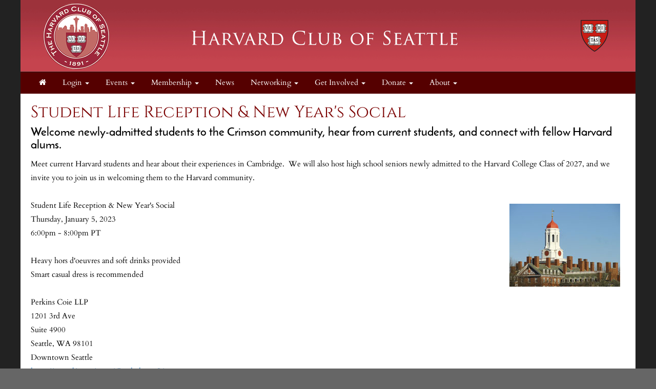

--- FILE ---
content_type: text/html; charset=UTF-8
request_url: https://hcseattle.clubs.harvard.edu/article.html?aid=622
body_size: 15712
content:
<!doctype html>
<html lang="en">
<head>
    <meta charset="utf-8">
    <title>Harvard Club of Seattle</title>
    <meta name="viewport" content="width=device-width, initial-scale=1.0">
    <!-- Bootstrap -->
    <link href="js/_responsive_bts/css/bootstrap.min.css" rel="stylesheet">
    <link href="js/_responsive_bts/css/311_override.php" rel="stylesheet">
    <link href=js/_responsive_bts/css/HARVARD_override.css rel='stylesheet'>
    <link href="incs/style_node.css" rel="stylesheet">
    <!--[if lt IE 9]>
      <script src="https://oss.maxcdn.com/html5shiv/3.7.2/html5shiv.min.js"></script>
      <script src="https://oss.maxcdn.com/respond/1.4.2/respond.min.js"></script>
    <!['endif']-->

    
	
<meta property="og:title" content="Student Life Reception & New Year's Social 2023">
<meta property="og:description" content="Welcome newly-admitted students to the Crimson community, hear from current students, and connect with fellow Harvard alums.">
<meta property="og:image" content="https://hcseattle.clubs.harvard.edu/images/vault/145.jpg">
<meta property="og:url" content="https://hcseattle.clubs.harvard.edu/article.html?aid=622">
<meta property="og:type" content="article">
<meta name="twitter:title" content="Student Life Reception & New Year's Social 2023">
<meta name="twitter:description" content="Welcome newly-admitted students to the Crimson community, hear from current students, and connect with fellow Harvard alums.">
<meta name="twitter:image" content="https://hcseattle.clubs.harvard.edu/images/vault/145.jpg">
<meta name="twitter:card" content="https://hcseattle.clubs.harvard.edu/images/vault/145.jpg">
	
	<link rel="shortcut icon" href="https://alumni.harvard.edu/sites/default/files/harvard_shield_1.png" type="image/png" sizes="32x32">
	<link rel="icon"          href="https://alumni.harvard.edu/sites/default/files/harvard_shield_1.png" type="image/png" sizes="32x32">

    <script type="text/javascript" src="https://maps.googleapis.com/maps/api/js?key=AIzaSyDWnQw5eGyQZsMJ4EvZYXnnSGtlZsW7cio&sensor=true">
    </script>
    <script type="text/javascript">
	
      
      var map;
      var geocoder;
      var marker;

	   
	   
      function init() {
			var address = {'address': "1201 3rd Ave Suite 4900 , Seattle WA 98101 " };
			var prettyaddress = "<div style='font-family:arial; font-size:9px; font-color:#333333; text-decoration:none; text-align:left; padding: 0; width:100px;'>1201 3rd Ave Suite 4900  <br />Seattle WA 98101</div>";
			
			map = new google.maps.Map(document.getElementById('map_canvas'), {
			  zoom: 14,
			  mapTypeId: google.maps.MapTypeId.ROADMAP
			});
			
			
			
        	geocoder = new google.maps.Geocoder();
       		marker = new google.maps.Marker();
			
			
			geocoder.geocode(address, function(results, status) {
			  if (status == google.maps.GeocoderStatus.OK) {
				map.setCenter(results[0].geometry.location);
	
				marker.setPosition(results[0].geometry.location);
				marker.setMap(map);
			  }
			});
			

			
			

      }

      // Register an event listener to fire once when the page finishes loading.
      google.maps.event.addDomListener(window, 'load', init);
    </script>
	
<script>
/**
 * Change <title> depending on whether the viewport looks mobile.
 * • matchMedia checks a max‑width breakpoint (adjust as you like).
 * • navigator.userAgent is a fallback for very small windows on desktop.
 */
function setAdaptiveTitle() {
  const isMobile =
    window.matchMedia('(max-width: 767px)').matches ||  // width test
    /Mobi|Android|iPhone|iPad|iPod/i.test(navigator.userAgent); // UA fallback

  document.title = isMobile
    ? 'Harvard Club of Seattle'     
    : 'Harvard Club of Seattle: Student Life Reception & New Year's Social 2023';   
}

// Run once at startup…
setAdaptiveTitle();
// …and again whenever the viewport changes size.
window.addEventListener('resize', setAdaptiveTitle);
</script>	
	</head>
<body>
        <div class=fullbody>
		<div class="vert_container side_shadows">
	
		
			            
			<header class="hidden-xs">
            	                				<a href=index.html><img src=images/template/header.png id=header_image class="img-responsive" /></a>
				<h1><a href=https://hcseattle.clubs.harvard.edu/index.html>Harvard Club of Seattle</a></h1>
			</header>
            
            
			<nav class="navbar navbar" role="navigation">
			  <div class="container-fluid">
				<!-- Brand and toggle get grouped for better mobile display -->
				<div class="navbar-header">
                				  <button id=mobile_nav_trigger type="button" class="btn btn-xs btn-primary navbar-toggle collapsed" data-toggle="collapse" data-target="#main_nav"><span class="sr-only">Toggle navigation</span>MENU</button>
				  <a class="navbar-brand visible-xs" href="index.html">Harvard Club of Seattle</a>
				</div>

				<!-- Collect the nav links, forms, and other content for toggling -->
				<div class="collapse navbar-collapse hidden-md" id="main_nav">
				  <nav id="nav">
<ul class="nav navbar-nav navbar-left">

	<li><a href="http://hcseattle.clubs.harvard.edu/"><i class="fa fa-home"></i></a></li>	
		<li>
			<a href="#" class="dropdown-toggle" data-toggle="dropdown" role="menuitem" aria-expanded="false">Login <span class="caret"></span></a>
			<ul class="dropdown-menu">
				
				<li><a href=user.html?shibauth=init role="menuitem">Alumni/Student Login</a></li>
				<li><a href=user.html?op=login&non_alum=true role="menuitem">Non-Alumni Login/Register</a></li>
			 </ul>
		</li>
		
		
	<li class="dropdown">
		<a href="#" class="dropdown-toggle" data-toggle="dropdown" role="button" aria-expanded="false">Events <span class="caret"></span></a>
		<ul class="dropdown-menu" role="menu">
								<li><a href="https://hcseattle.clubs.harvard.edu/events.html">Upcoming Events</a></li>
					<li><a href="https://hcseattle.clubs.harvard.edu/events_past.html">Past Events</a></li>
					<li><a href="https://hcseattle.clubs.harvard.edu/images.html">Photos</a></li>

		</ul>
	</li>

	<li class="dropdown">
		<a href="#" class="dropdown-toggle" data-toggle="dropdown" role="button" aria-expanded="false">Membership <span class="caret"></span></a>
		<ul class="dropdown-menu" role="menu">
								<li><a href="https://hcseattle.clubs.harvard.edu/memsub.html">Become a Member</a></li>
					<li><a href="https://hcseattle.clubs.harvard.edu/renew.html">Renew</a></li>
					<li><a href="https://hcseattle.clubs.harvard.edu/benefits.html">Benefits</a></li>

		</ul>
	</li>
	<li><a href="https://hcseattle.clubs.harvard.edu/news.html">News</a></li>

	<li class="dropdown">
		<a href="#" class="dropdown-toggle" data-toggle="dropdown" role="button" aria-expanded="false">Networking <span class="caret"></span></a>
		<ul class="dropdown-menu" role="menu">
								<li><a href="https://hcseattle.clubs.harvard.edu/people.html">Alumni Directory</a></li>
					<li><a href="https://hcseattle.clubs.harvard.edu/groups.html">Online Networking</a></li>
					<li><a href="https://hcseattle.clubs.harvard.edu/links.html">Links</a></li>

		</ul>
	</li>

	<li class="dropdown">
		<a href="#" class="dropdown-toggle" data-toggle="dropdown" role="button" aria-expanded="false">Get Involved <span class="caret"></span></a>
		<ul class="dropdown-menu" role="menu">
								<li><a href="https://hcseattle.clubs.harvard.edu/article.html?aid=101">Schools & Scholarships</a></li>
					<li><a href="https://hcseattle.clubs.harvard.edu/article.html?aid=102">Programs</a></li>
					<li><a href="https://hcseattle.clubs.harvard.edu/article.html?aid=104">Recent Grads</a></li>
					<li><a href="https://hcseattle.clubs.harvard.edu/article.html?aid=169">Social Chair</a></li>

		</ul>
	</li>

	<li class="dropdown">
		<a href="#" class="dropdown-toggle" data-toggle="dropdown" role="button" aria-expanded="false">Donate <span class="caret"></span></a>
		<ul class="dropdown-menu" role="menu">
								<li><a href="https://hcseattle.clubs.harvard.edu/article.html?aid=107">Summer Fellowships</a></li>
					<li><a href="https://hcseattle.clubs.harvard.edu/article.html?aid=108">Scholarships</a></li>
					<li><a href="https://hcseattle.clubs.harvard.edu/article.html?aid=106">Prize Book</a></li>

		</ul>
	</li>

	<li class="dropdown">
		<a href="#" class="dropdown-toggle" data-toggle="dropdown" role="button" aria-expanded="false">About <span class="caret"></span></a>
		<ul class="dropdown-menu" role="menu">
								<li><a href="https://hcseattle.clubs.harvard.edu/about.html">About the Club</a></li>
					<li><a href="https://hcseattle.clubs.harvard.edu/president.html">From the President</a></li>
					<li><a href="https://hcseattle.clubs.harvard.edu/officers.html">Club Leadership</a></li>
					<li><a href="https://hcseattle.clubs.harvard.edu/privacy.html">Privacy & Terms</a></li>
					<li><a href="https://hcseattle.clubs.harvard.edu/contact.html">Contact</a></li>

		</ul>
	</li>

</ul>
</nav>
				</div><!-- /.navbar-collapse -->
			  </div><!-- /.container-fluid -->
			</nav>
            <div id="passport"></div>
            <div class=clearfix></div>

	    


			<div id=main>
			<div class="row padh">
<h2 id="headline_content">Student Life Reception &amp; New Year&#39;s Social</h2>

<h4 id="sub_head_content">Welcome newly-admitted students to the Crimson community, hear from current students, and connect with fellow Harvard alums.</h4>

<p>Meet current Harvard students and hear about their experiences in Cambridge.&nbsp; We will also host high school seniors newly admitted to the Harvard College Class of 2027, and we invite you to join us in welcoming them to the Harvard community.</p>

<p>&nbsp;&nbsp;</p>
<img src="https://hcseattle.clubs.harvard.edu/images/vault/145.jpg" style="padding: 10px; float: right; width: auto; vertical-align: text-top; height: auto" />
<p>Student Life Reception &amp; New Year&#39;s Social</p>

<p>​Thursday, January 5, 2023</p>

<p>6:00pm - 8:00pm PT</p>

<p>&nbsp;&nbsp;</p>

<p>Heavy hors d&#39;oeuvres and soft drinks provided</p>

<p>Smart casual dress is recommended</p>

<p>&nbsp;&nbsp;</p>

<p>Perkins Coie LLP</p>

<p>1201 3rd Ave</p>

<p>Suite 4900</p>

<p>Seattle, WA 98101</p>

<p>Downtown Seattle</p>

<p><a href="https://goo.gl/maps/yp6xARg5h7hese5SA" target="_blank">https://goo.gl/maps/yp6xARg5h7hese5SA</a></p>

<p>&nbsp;&nbsp;</p>

<p><a class="btn btn-primary" href="store.html?event_id=622">Click here to buy tickets</a></p>

<p>&nbsp;&nbsp;</p>

<p><strong>Ticket Prices</strong></p>

<table border="1" cellpadding="1" cellspacing="1" style="width: 450px;">
	
		<tr>
			<td style="text-align: center;"><strong>&nbsp;Price&nbsp; </strong></td>
			<td style="text-align: center;"><strong>Ticket Type</strong></td>
		</tr>
		<tr>
			<td style="text-align: center;">$0</td>
			<td>&nbsp;Harvard College Class of 2027 Admittee (and up to 2 free guests)</td>
		</tr>
		<tr>
			<td style="text-align: center;">$0</td>
			<td>&nbsp;Student / Recent Graduate</td>
		</tr>
		<tr>
			<td style="text-align: center;">$0</td>
			<td>&nbsp;Crimson (and up to 1 free guest)</td>
		</tr>
		<tr>
			<td style="text-align: center;">$10</td>
			<td>&nbsp;Member</td>
		</tr>
		<tr>
			<td style="text-align: center;">$30</td>
			<td>&nbsp;Non-member</td>
		</tr>
	
</table>

<p>&nbsp;&nbsp;</p>

<p><a href="https://hcseattle.clubs.harvard.edu/memsub.html" target="_blank"><strong>Purchase/Renew membership here.</strong></a></p>

<p>&nbsp;&nbsp;</p>

<p>Questions:</p>

<p><a href="mailto:kellycharlton@msn.com?subject=2022%20Student%20Life%20Reception%20question">Kelly Charlton, CSS 1982, President, HCS</a>.</p>

<p>&nbsp;&nbsp;</p>

<p>Special thanks to Harvard Club of Seattle Board Member and Perkins Coie attorney, David Lawson JD &#39;08, for helping to make this event possible.</p>

<p>&nbsp;&nbsp;</p>
<iframe allowfullscreen="" height="450" loading="lazy" referrerpolicy="no-referrer-when-downgrade" src="https://www.google.com/maps/embed?pb=!1m18!1m12!1m3!1d5379.905673634075!2d-122.33658254903489!3d47.607606738740046!2m3!1f0!2f0!3f0!3m2!1i1024!2i768!4f13.1!3m3!1m2!1s0x54906ab17d31b347%3A0x720ca82fb70c96b1!2sPerkins%20Coie%20LLP%20-%20Seattle!5e0!3m2!1sen!2sus!4v1669416774794!5m2!1sen!2sus" style="border:0;" width="400"></iframe>

<hr />
<p><strong>Your HCS membership supports our <a href="https://hcseattle.clubs.harvard.edu/about.html" target="_blank">Mission</a>!</strong></p>

<p>Current Full-time Student Annual Membership price $0.00.</p>

<p>Most Recent Graduate Annual Membership price $0.00.</p>

<p>Recent Graduate Annual Membership price $25.00.</p>

<p>Individual Annual Membership price $50.00.</p>

<p><a href="https://hcseattle.clubs.harvard.edu/memsub.html" target="_blank">https://hcseattle.clubs.harvard.edu/memsub.html</a></p>

<p>We look forward to seeing you at <a href="https://hcseattle.clubs.harvard.edu/events.html" target="_blank">future events</a>!</p>

<p>&nbsp;&nbsp;</p>

<p>&nbsp;&nbsp;</p>
</div>
			</div> <!-- #main -->

 
	
		</div>  <!-- #vert_container -->
	</div> <!-- fullbody -->
    
        
	<footer class=pad20>
		<div id=footer_content>
					<div>
<div class="row">
<div class="col-sm-3">
<ul class="link-list">
	<li style="text-align: center;"><a href="http://alumni.harvard.edu/haa" target="_blank">Harvard Alumni Association</a></li>
</ul>
</div>

<div class="col-sm-3">
<ul class="link-list">
	<li style="text-align: center;"><a href="http://alumni.harvard.edu/programs-events" target="_blank">Harvard Program and Events</a></li>
</ul>
</div>

<div class="col-sm-3">
<ul class="link-list">
	<li style="text-align: center;"><a href="http://alumni.harvard.edu/haa/clubs-sigs/clubs-directory" target="blank">Harvard Clubs &amp; SIGs Directory</a></li>
</ul>
</div>

<div class="col-sm-3">
<ul class="link-list">
	<li style="text-align: center;"><a href="http://online-learning.harvard.edu/alumni" target="_blank">Harvard Online Learning</a></li>
</ul>
</div>
</div>
</div>
                    
                                    <hr />
                                    <div class="row">
                    
                                            <div id="copyright">
                                                Powered by&nbsp;&nbsp;<a href=http://www.AlumniMagnet.com target=_blank><span class="icon-OM_logo"></span> AlumniMagnet</a>
                                                <br /><br />
                                            </div>
                    
                                    </div>
                        <!-- ********************************************************* -->
		</div>  <!-- #footer_content -->
	</footer>
    
     

	<!-- javascript -->
	<link href="//maxcdn.bootstrapcdn.com/font-awesome/4.2.0/css/font-awesome.min.css" rel="stylesheet">
    		<script src="//code.jquery.com/jquery-latest.min.js"></script>
    	<script src="js/_responsive_bts/js/bootstrap.min.js"></script>
	    <link rel='stylesheet' id='icofont-main-css' href='images/magnet_assets/icofont/css/icofont.css' type='text/css' media='all'/>

    
<style>
.twitter-timeline { display:none !important; }
</style>
	<script type="text/javascript">
	
	  var _gaq = _gaq || [];
	  _gaq.push(['_setAccount', 'UA-77905849-3']);
	  _gaq.push(['_trackPageview']);
	
	  (function() {
		var ga = document.createElement('script'); ga.type = 'text/javascript'; ga.async = true;
		ga.src = ('https:' == document.location.protocol ? 'https://ssl' : 'http://www') + '.google-analytics.com/ga.js';
		var s = document.getElementsByTagName('script')[0]; s.parentNode.insertBefore(ga, s);
	  })();
	
	</script>
		</body>
</html>

